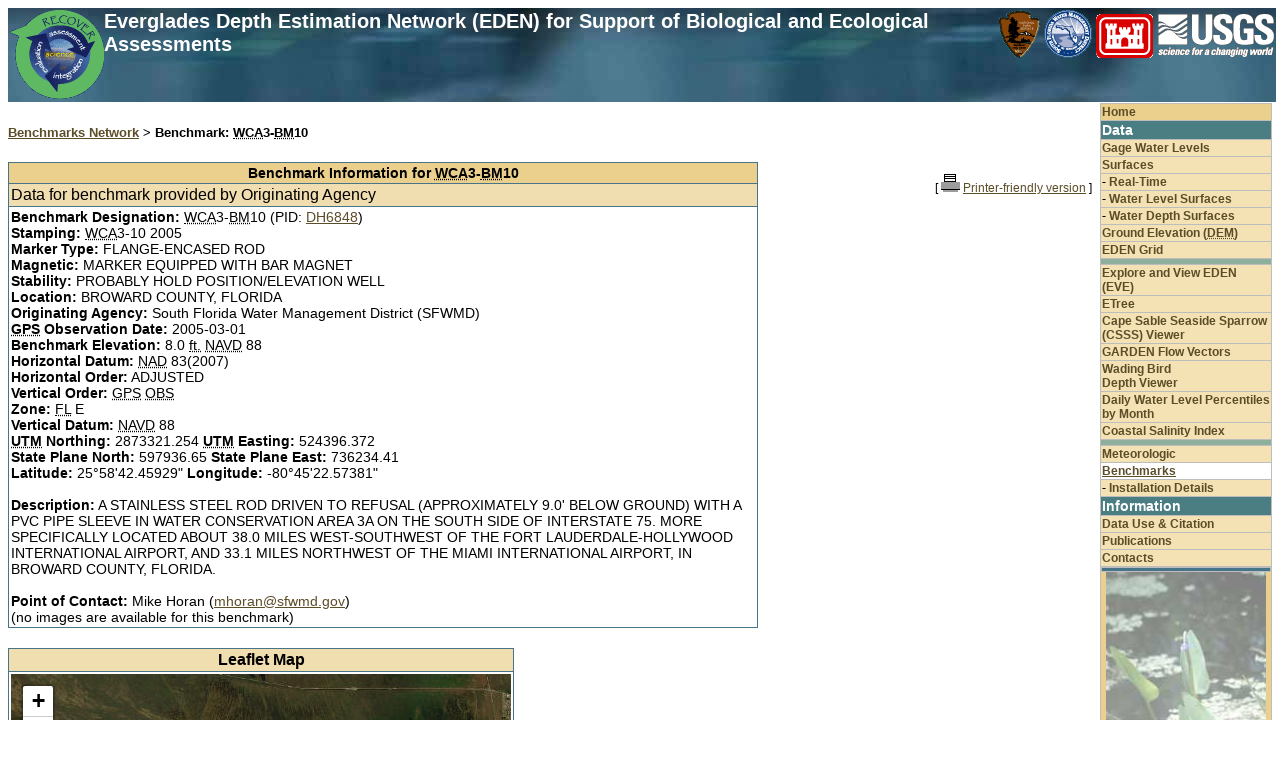

--- FILE ---
content_type: text/html; charset=UTF-8
request_url: https://sofia.usgs.gov/eden/benchmarks/benchmark.php?benchmark=WCA3-BM10
body_size: 9865
content:
<!DOCTYPE html>
<html lang='en'>
<head>
  <meta charset='utf-8'>
  <title>Benchmark: WCA3-BM10 - Benchmark Data - Everglades Depth Estimation Network (EDEN)</title>
  <link rel='stylesheet' href='/eden/css/eden-dbweb-html5.css'>
  <link rel='stylesheet' href='../css/leaflet.css'>
  <script src='https://www2.usgs.gov/scripts/analytics/usgs-analytics.js'></script>
    <style>
    table { border-collapse: collapse }
    table, td, th { border: 1px solid #477489 }
    td, th { padding: 2px }
    .sectionheader {
      text-align: left;
      background-color: #e5f4cc
    }
    .desc {
      text-transform: none;
      font-size: 85%;
      font-style: italic;
      color:blue;
    }
      </style>
</head>
<body>
<div style="width:100%;height:90px;background-image:url('/eden/images/backgrounds/biscbay-blueabstract-tallbg.jpg');padding:2px">
  <div style='float:left'>
    <a href='https://www.saj.usace.army.mil/Missions/Environmental/Ecosystem-Restoration/RECOVER/'><img src='/eden/images/logos/recoverbl.gif' width='94' height='89' alt="The Journey to Restore America's Everglades - Recover Home Page"></a>
  </div>
  <div style='float:right'>
    <a href='http://www.nps.gov/'><img src='/eden/images/logos/NPSlogosm-grbkgd.gif' alt='National Park Service Home Page' height='48' width='41'></a>
    <a href='http://www.sfwmd.gov/'><img src='/eden/images/logos/sfwmd-logosm-grnbkgd.gif' alt='South Florida Water Management District Home Page' height='48' width='48'></a>
    <a href='http://www.usace.army.mil/'><img src='/eden/images/logos/usace-logosm.gif' alt='U.S. Army Corps of Engineers Home Page' width='57' height='44'></a>
    <a href='http://www.usgs.gov'><img src='/eden/images/logos/usgslogosm-greybkgrd.gif' alt='U.S. Geological Survey Home Page' height='45' width='117'></a>
  </div>
  <div class='pagetopheader'>Everglades Depth Estimation Network (EDEN) for Support of Biological and Ecological Assessments</div>
</div>
<div style='clear:both;background-color:#ebcf8c;height:auto;overflow:hidden'><!--Begin page content and nav -->
<!--Navigation-->
<div style='width:170px;float:right;border:1px solid #bdbdbd'>
  <div class='rightnavbuttonhome'><a href='/eden/index.php'>Home</a></div>
  <div class='rightnavbuttonheader'>Data</div>
 <div class='rightnavbutton'><a href='/eden/stationlist.php'>Gage Water Levels</a></div>
  <div class='rightnavbutton'><a href='/eden/models/watersurfacemod.php'>Surfaces</a></div>
  <div class='rightnavbutton'>- <a href='/eden/models/real-time.php'>Real-Time</a></div>
  <div class='rightnavbutton'>- <a href='/eden/models/watersurfacemod_download.php'>Water Level Surfaces</a></div>
  <div class='rightnavbutton'>- <a href='/eden/models/water_depth.php'>Water Depth Surfaces</a></div>
  <div class='rightnavbutton'><a href='/eden/models/groundelevmod.php'>Ground Elevation (<abbr title='Digital Elevation Model'>DEM</abbr>)</a></div>
  <div class='rightnavbutton'><a href='/eden/models/edengrid.php'>EDEN Grid</a></div>
  <div class='navbump'></div>
  <div class='rightnavbutton'><a href='/eden/eve/index.php'>Explore and View EDEN (EVE)</a></div>
  <div class='rightnavbutton'><a href='/eden/etree' target='_blank'>ETree</a></div>
  <div class='rightnavbutton'><a href='/eden/csss/index.php'>Cape Sable Seaside Sparrow (CSSS) Viewer</a></div>
  <div class='rightnavbutton'><a href='/eden/garden/index.php'>GARDEN Flow Vectors</a></div>
<div class='rightnavbutton'><a href='/eden/wadingbirds/index.php'>Wading Bird<br>Depth Viewer</a></div>
  <div class='rightnavbutton'><a href='/eden/water_level_percentiles_map.php'>Daily Water Level Percentiles by Month</a></div>
    <div class='rightnavbutton'><a href='https://apps.usgs.gov/sawsc/csi/' target='_blank'>Coastal Salinity Index</a></div>
  <div class='navbump'></div>
  <div class='rightnavbutton'><a href='/eden/meteorologic.php'>Meteorologic</a></div>
  <div class='rightnavbuttoncurrent'><a href='/eden/benchmarks/index.php'>Benchmarks</a></div>
  <div class='rightnavbutton'>- <a href='/eden/benchmarks/bm-installation.php'>Installation Details</a></div>
  <div class='rightnavbuttonheader'>Information</div>
  <div class='rightnavbutton'><a href='/eden/datause_citation.php'>Data Use & Citation</a></div>
  <div class='rightnavbutton'><a href='/eden/publications.php'>Publications</a></div>
  <div class='rightnavbutton'><a href='/eden/contacts.php'>Contacts</a></div>
  <div style='background-color:#477489;height:3px;border:1px solid #bdbdbd'></div>
  <img src='/eden/images/photos/lox_purpleflowerf.jpg' alt='Photo of a flower' height='210' width='160' style='padding-left:5px'>
</div>
<!--end navigation -->
<div style='overflow:hidden;padding-right:8px;background-color:white;min-height:875px'><!--Begin body of page -->
<h5><a href="index.php">Benchmarks Network</a> > Benchmark: <abbr title='Water Conservation Area'>WCA</abbr>3-<abbr title='benchmark'>BM</abbr>10</h5>
<p class="caption" style="float:right">[ <a href='benchmark-print.php?benchmark=WCA3-BM10'><img src='../images/printer.gif' alt='print page' height='18' width='19'></a> <a href='benchmark-print.php?benchmark=WCA3-BM10'>Printer-friendly version</a> ]</p>
<table style='width:750px'>
  <tr class='gtablehead'>
    <th colspan='2'>Benchmark Information for <abbr title='Water Conservation Area'>WCA</abbr>3-<abbr title='benchmark'>BM</abbr>10</th>
  </tr>
  <tr class='gvegtablehead'>
    <td colspan='2'>Data for benchmark provided by Originating Agency</td>
  </tr>
  <tr class='gtablecell'>
    <td><strong>Benchmark Designation:</strong> <abbr title='Water Conservation Area'>WCA</abbr>3-<abbr title='benchmark'>BM</abbr>10 (PID: <a href='http://www.ngs.noaa.gov/cgi-bin/ds_pid.prl?PidsSelected=DH6848' target='_blank'>DH6848</a>)<br><strong>Stamping:</strong> <abbr title='Water Conservation Area'>WCA</abbr>3-10 2005<br><strong>Marker Type:</strong> FLANGE-ENCASED ROD<br><strong>Magnetic:</strong> MARKER EQUIPPED WITH BAR MAGNET<br><strong>Stability:</strong> PROBABLY HOLD POSITION/ELEVATION WELL<br><strong>Location:</strong> BROWARD COUNTY, FLORIDA<br><strong>Originating Agency:</strong> South Florida Water Management District (SFWMD)<br><strong><abbr title='Global Positioning System'>GPS</abbr> Observation Date:</strong> 2005-03-01<br><strong>Benchmark Elevation:</strong> 8.0 <abbr title='feet'>ft.</abbr> <abbr title='North American Vertical Datum'>NAVD</abbr> 88<br><strong>Horizontal Datum:</strong> <abbr title='North American Datum'>NAD</abbr> 83(2007)<br><strong>Horizontal Order:</strong> ADJUSTED<br><strong>Vertical Order:</strong> <abbr title='Global Positioning System'>GPS</abbr> <abbr title='observed'>OBS</abbr><br><strong>Zone:</strong> <abbr title='Florida'>FL</abbr> E<br><strong>Vertical Datum:</strong> <abbr title='North American Vertical Datum'>NAVD</abbr> 88<br><strong><abbr title='Universal Transverse Mercator'>UTM</abbr> Northing:</strong> 2873321.254 <strong><abbr title='Universal Transverse Mercator'>UTM</abbr> Easting:</strong> 524396.372<br><strong>State Plane North:</strong> 597936.65 <strong>State Plane East:</strong> 736234.41<br><strong>Latitude:</strong> 25&deg;58'42.45929&quot; <strong>Longitude:</strong> -80&deg;45'22.57381&quot;<br><br><strong>Description:</strong> A STAINLESS STEEL ROD DRIVEN TO REFUSAL (APPROXIMATELY 9.0' BELOW GROUND) WITH A PVC PIPE SLEEVE IN WATER CONSERVATION AREA 3A ON THE SOUTH SIDE OF INTERSTATE 75. MORE SPECIFICALLY LOCATED ABOUT 38.0 MILES WEST-SOUTHWEST OF THE FORT LAUDERDALE-HOLLYWOOD INTERNATIONAL AIRPORT, AND 33.1 MILES NORTHWEST OF THE MIAMI INTERNATIONAL AIRPORT, IN BROWARD COUNTY, FLORIDA.<br><br><strong>Point of Contact:</strong> Mike Horan (<a href='mailto:mhoran@sfwmd.gov'>mhoran@sfwmd.gov</a>)<br> (no images are available for this benchmark)</td>
  </tr>
</table>
<a id='googlemap'></a>
<table style='width:500px;margin:20px 0px'>
  <tr class='gvegtablehead'>
    <th>Leaflet Map</th>
  </tr>
  <tr class='gtablecell'>
    <td class='caption'><div id='map' style='width:500px;height:300px'></div>
      <script src="../js/leaflet.js"></script>
      <script>
var map = L.map('map').setView([25.97846, -80.75627], 10);

L.tileLayer('https://server.arcgisonline.com/ArcGIS/rest/services/World_Imagery/MapServer/tile/{z}/{y}/{x}', {
	attribution: 'Tiles &copy; Esri &mdash; Source: Esri, i-cubed, USDA, USGS, AEX, GeoEye, Getmapping, Aerogrid, IGN, IGP, UPR-EGP, and the GIS User Community'
}).addTo(map);

var myIcon = L.icon({
    iconUrl: '../images/mm_20_red.png',
    iconSize: [13, 21],
    labelAnchor: [7, 21]
});

var mkr = L.marker([25.97846, -80.75627], {icon: myIcon}).bindPopup('Benchmark <strong>WCA3-BM10</strong><br>Latitude: 25.98&deg;<br>Longitude: -80.76&deg;').addTo(map);
      </script>
      <p>Leaflet Map (showing location of benchmark <strong>$abbr</strong>). This map requires JavaScript to be enabled in order to view map; if you cannot fully access the information on this page, please contact <a href='mailto:eden-data-help@usgs.gov'>EDEN Data Help</a></p>
      <p style='font-size:x-small'>References to non-<abbr title='United States'>U.S.</abbr> Department of the Interior (<abbr title='Department of the Interior'>DOI</abbr>) products do not constitute an endorsement by the <abbr title='Department of the Interior'>DOI</abbr>.</p>
    </td>
  </tr>
</table>
</div><!--End body of page -->
</div><!--End content and nav -->
<div style="width:100%;background-color:#4d7c86">
  <span class="footer">Technical support for this Web site is provided by the <a href="http://www.usgs.gov/" class="footer">U.S. Geological Survey</a><br>This page is:
https://sofia.usgs.gov/eden/benchmarks/benchmark.php  <br>Comments and suggestions? Contact: <a href="mailto:eden-data-help@usgs.gov" class="footer">EDEN Data Help</a><br>Last updated:
March 06, 2025 07:03 PM (BJM)</span>
</div>
</body>
</html>


--- FILE ---
content_type: text/css
request_url: https://sofia.usgs.gov/eden/css/eden-dbweb-html5.css
body_size: 4622
content:
/* Link colors */
a:link {color: #5c4d29}
a:visited {color: #937c43}
a:hover {color: #336699; text-decoration: none}

/* Page header or title */
.pagetopheader { font-family: arial,helvetica,sans-serif; color: #ffffff; font-weight: bold; font-size: 20px }
.pagetopheadersm { font-family: arial,helvetica,sans-serif; color: #ffffff; font-size: 0.75em }
.sectionheader { color: #475572; font-weight: bold; font-size: 16px; font-family: arial, helvetica, sans-serif }

/* Top navigation buttons */
.navtopbutton { font-family: verdana,geneva,arial,helvetica,sans-serif; font-weight: bold; color: #ffffff; font-size: 12px }
a.navtopbutton { color: #ffffff }
a.navtopbutton:visited { color: #ffffff }
a.navtopbutton:hover { color: #FF9900; text-decoration: none }

/* Right-hand navigation buttons */
.rightnavbuttonhome { font-family: verdana,geneva,arial,helvetica,sans-serif; font-weight: bold; color: #ffffff; font-size: 12px; background-color: #ebcf8c; padding: 1px; border-bottom: 1px solid #bdbdbd }
.rightnavbuttonheader { font-family: verdana,geneva,arial,helvetica,sans-serif; font-weight: bold; color: #ffffff; font-size: 14px; background-color: #4b7e83; padding: 1px; border-bottom: 1px solid #bdbdbd }
.rightnavbutton { font-family: verdana,geneva,arial,helvetica,sans-serif; font-weight: bold; color: #000000; font-size: 12px; background-color: #f4e1b4; padding: 1px; border-bottom: 1px solid #bdbdbd }
.rightnavbuttoncurrent { font-family: verdana,geneva,arial,helvetica,sans-serif; font-weight: bold; color: #000000; font-size: 12px; background: #ffffff; padding: 1px; border-bottom:1px solid #bdbdbd }
.navbump { background-color: #8eaf9b; padding: 1px; height: 3px; border-bottom: 1px solid #bdbdbd }
a.rightnavbutton { color:#5C4D29 }
.rightnavbutton a { text-decoration: none }
a.rightnavbutton:visited { color:#937C43; }
.rightnavbuttonhome a { text-decoration: none }

/* Figure captions */
.caption    { font-size: 12px; font-family: verdana, geneva, arial, helvetica, sans-serif }
.minicaption    { font-size: 10px; font-family: verdana, geneva, arial, helvetica, sans-serif }

/* Page definitions */
p { font-family: Arial, Helvetica, sans-serif; color: #000000 }
h1 { font-family: Arial, Helvetica, sans-serif }
h2 { font-family: Arial, Helvetica, sans-serif }
h3 { font-family: Arial, Helvetica, sans-serif; color: #3F507B }
h4 { font-family: Arial, Helvetica, sans-serif }
h5 { font-family: Arial, Helvetica, sans-serif }
h6 { font-family: Arial, Helvetica, sans-serif }

/* Learn More text */
.learnmore { font-family: verdana,geneva,arial,helvetica,sans-serif; font-weight: bold }

/* List definitions */
ul, ol, li { font-family: Arial, Helvetica, sans-serif }

/* Tables */
.tablehead { font-family: verdana,geneva,arial,helvetica,sans-serif; font-weight: bold; font-size: 14px }
.tablecell { font-family: verdana,geneva,arial,helvetica,sans-serif; font-size: 12px }
.grtablehead { font-family: verdana,geneva,arial,helvetica,sans-serif; background: #C4D58D; font-weight: bold; font-size: 16px }
.pwtablehead { font-size: 16px; font-family: verdana, geneva, arial, helvetica, sans-serif; font-weight: bold; background: #b7cdff }
.bltablehead { font-size: 16px; font-family: verdana, geneva, arial, helvetica, sans-serif; font-weight: bold; background: #a0c1e7 }
.grytablehead { font-family: verdana,geneva,arial,helvetica,sans-serif; background: #cccccc; font-weight: bold; font-size: 16px }
.gtablehead { font-family: verdana,geneva,arial,helvetica,sans-serif; background: #ebcf8c; font-weight: bold; font-size: 14px }
.pwtablehead { font-size: 16px; font-family: verdana, geneva, arial, helvetica, sans-serif; font-weight: bold; background: #b7cdff  }
.gvegtablehead { font-family: verdana,geneva,arial,helvetica,sans-serif; background: #F1DEB0 }
.gtablecell { font-family: verdana,geneva,arial,helvetica,sans-serif; font-size: 14px; background: #ffffff }
.gtablecell2 { font-family: verdana,geneva,arial,helvetica,sans-serif; font-size: 14px; background: #ffffcc }
.gtablecellblue { font-family: verdana,geneva,arial,helvetica,sans-serif; font-size: 16px; background: #b6e6fb }

/* Contact Table */
.contacttablehead { font-family: verdana,geneva,arial,helvetica,sans-serif; font-weight: bold; font-size: 14px }
.contacttable { font-family: verdana,geneva,arial,helvetica,sans-serif; font-size: 12px }

/* Page footer */
.footer { font-family: verdana,geneva,arial,helvetica,sans-serif; font-size: 12px; color: #ffffff }
a.footer { color: #ffffff }
a.footer:visited { color: #ffffff }